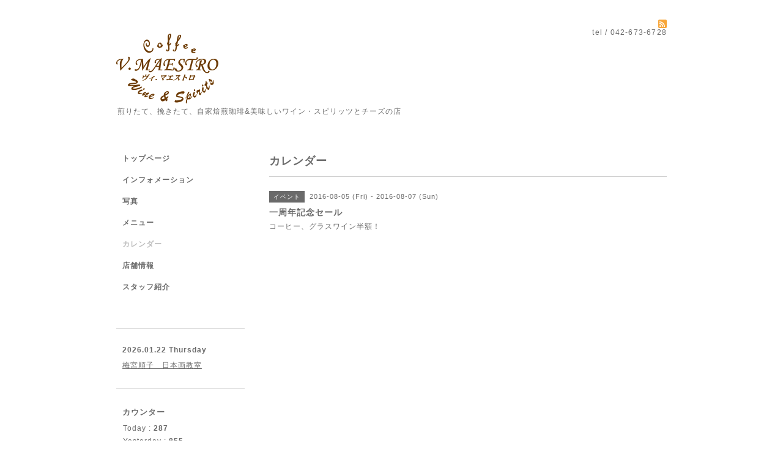

--- FILE ---
content_type: text/html; charset=utf-8
request_url: https://v-maestro.com/calendar/1247593
body_size: 2265
content:
<!DOCTYPE html PUBLIC "-//W3C//DTD XHTML 1.0 Transitional//EN" "http://www.w3.org/TR/xhtml1/DTD/xhtml1-transitional.dtd">
<html xmlns="http://www.w3.org/1999/xhtml" xml:lang="ja" lang="ja">
<head>
<meta http-equiv="content-type" content="text/html; charset=utf-8" />
<title>一周年記念セール - コーヒー＆ワインとスピリッツ｜ヴィ.マエストロ｜高尾駅南口すぐ</title>
<meta name="viewport" content="width=device-width, initial-scale=1, maximum-scale=1, user-scalable=yes" />
<meta name="keywords" content="高尾駅南口の自家焙煎珈琲、おいしいワインの店。" />
<meta name="description" content="コーヒー、グラスワイン半額！" />
<meta property="og:title" content="コーヒー＆ワインとスピリッツ｜ヴィ.マエストロ｜高尾駅南口すぐ" />
<meta property="og:image" content="https://cdn.goope.jp/29893/2112101215453fq9.png" />
<meta property="og:site_name" content="コーヒー＆ワインとスピリッツ｜ヴィ.マエストロ｜高尾駅南口すぐ" />
<meta http-equiv="content-style-type" content="text/css" />
<meta http-equiv="content-script-type" content="text/javascript" />

<link rel="alternate" type="application/rss+xml" title="コーヒー＆ワインとスピリッツ｜ヴィ.マエストロ｜高尾駅南口すぐ / RSS" href="/feed.rss" />
<style type="text/css" media="all">@import "/style.css?204299-1510969070";</style>
<script type="text/javascript" src="/assets/jquery/jquery-1.9.1.min.js"></script>
<script type="text/javascript" src="/js/tooltip.js"></script>
<script type="text/javascript" src="/assets/responsiveslides/responsiveslides.min.js"></script>
<script type="text/javascript" src="/assets/colorbox/jquery.colorbox-min.js"></script>

    <script>
      $(document).ready(function(){
      $("#main").find(".thickbox").colorbox({rel:'thickbox',maxWidth: '98%'});
      });
    </script>

</head>

<body id="calendar">
<div id="wrapper">
<div id="wrapper_inner">
<iframe src='https://www.facebook.com/plugins/like.php?href=http%3A%2F%2Fv-maestro.com%2Fcalendar%2F1247593&amp;layout=button_count&amp;show_faces=false&amp;width=150&amp;action=like&amp;colorscheme=light&amp;height=21' scrolling='no' frameborder='0' style='border:none; overflow:hidden; width:150px; height:21px;' allowTransparency='true'></iframe>
<!-- ヘッダー部分ここから // -->
<div id="header">
<div id="header_inner">


    <div class="shop_title">
       <div class="shop_rss"><a href="/feed.rss"><img src="/img/icon/rss2.png" /></a></div>
      <div class="shop_tel">tel&nbsp;/&nbsp;042-673-6728</div>
    </div>


  <div class="site_title">
    <h1 class="site_logo"><a href="https://v-maestro.com"><img src='//cdn.goope.jp/29893/2112101215453fq9_l.png' alt='コーヒー＆ワインとスピリッツ｜ヴィ.マエストロ｜高尾駅南口すぐ' /></a></h1>
    <div class="site_description site_description_smartphone">煎りたて、挽きたて、自家焙煎珈琲&美味しいワイン・スピリッツとチーズの店</div>
  </div>


</div>
</div>
<!-- // ヘッダー部分ここまで -->


<div id="contents">
<div id="contents_inner">


  <!-- メイン部分ここから -->
  <div id="main">
  <div id="main_inner">

    


    


    


    


    
    <!----------------------------------------------

      ページ：カレンダー

    ---------------------------------------------->
    <h2 class="page_title">カレンダー</h2>

    


    
      <div class="schedule_detail">
        <div>
        <span class="schedule_detail_category">イベント</span>&nbsp; <span class="schedule_detail_date">2016-08-05 (Fri) - 2016-08-07 (Sun)</span>
        </div>
        <div class="schedule_detail_title">
          一周年記念セール
        </div>
        <div class="schedule_detail_body wysiwyg">
          
          <p>コーヒー、グラスワイン半額！</p>
          <br class="clear" />
        </div>
      </div>
    

    


    


    


    

    

    


    


  </div>
  </div>
  <!-- // メイン部分ここまで -->

</div>
</div>
<!-- // contents -->


<!-- ナビゲーション部分ここから // -->
<div id="navi">
<div id="navi_inner">
  <ul>
    
    <li><a href="/"  class="navi_top">トップページ</a></li>
    
    <li><a href="/info"  class="navi_info">インフォメーション</a></li>
    
    <li><a href="/photo"  class="navi_photo">写真</a></li>
    
    <li><a href="/menu"  class="navi_menu">メニュー</a></li>
    
    <li><a href="/calendar"  class="navi_calendar active">カレンダー</a></li>
    
    <li><a href="/about"  class="navi_about">店舗情報</a></li>
    
    <li><a href="/staff"  class="navi_staff">スタッフ紹介</a></li>
    
  </ul>
  <br class="clear" />
</div>
<!-- ナビゲーションパーツここから // -->

<!-- // ナビゲーションパーツここまで -->
</div>
<!-- // ナビゲーション部分ここまで -->


<!-- サイドバー部分ここから // -->
<div id="sidebar">
<div id="sidebar_inner">

  <div class="today_area today_area_smartphone">
    <div class="today_title">2026.01.22 Thursday</div>
    
    <div class="today_schedule">
      <div class="today_schedule_title">
        <a href="/calendar/5708457"> 梅宮順子　日本画教室</a>
      </div>
      <div class="today_schedule_body">
        <p>9時半〜11時　開催</p>
<p>第5木曜日は、お教室はおやすみです。</p>
      </div>
       </div>
       
  </div>


  <div class="counter_area counter_area_smartphone">
    <div class="counter_title">カウンター</div>
    <div class="counter_today">
      Today&nbsp;:&nbsp;<span class="num">287</span>
    </div>
    <div class="counter_yesterday">
      Yesterday&nbsp;:&nbsp;<span class="num">855</span>
    </div>
    <div class="counter_total">
      Total&nbsp;:&nbsp;<span class="num">841871</span>
    </div>
  </div>


  <div class="qr_area qr_area_smartphone">
    <div class="qr_title">携帯サイト</div>
    <div class="qr_img"><img src="//r.goope.jp/qr/v-maestro"width="100" height="100" /></div>
  </div>

</div>
</div>
<!-- // サイドバー部分ここまで -->


<!-- フッター部分ここから // -->
<div id="footer">
<div id="footer_inner">

 <div class="shop_title_footer clearfix">
      <div class="shop_info_footer">
        <div class="shop_rss_footer shop_rss"><a href="/feed.rss"><img src="/img/icon/rss2.png" /></a></div>
        <div class="shop_name_footer">ヴィ・マエストロ&nbsp; </div>
      </div>
      <div class="shop_tel_footer">042-673-6728</div>
  </div>

  <div class="copy_powered">

  <div class="copyright copyright_smartphone">&copy;2026 <a href="https://v-maestro.com">ヴィ・マエストロ</a>. All Rights Reserved.</div>

  

  <br class="clear" />

</div>
</div>
<!-- // フッター部分ここまで -->

</div>
</div>

</body>
</html>
